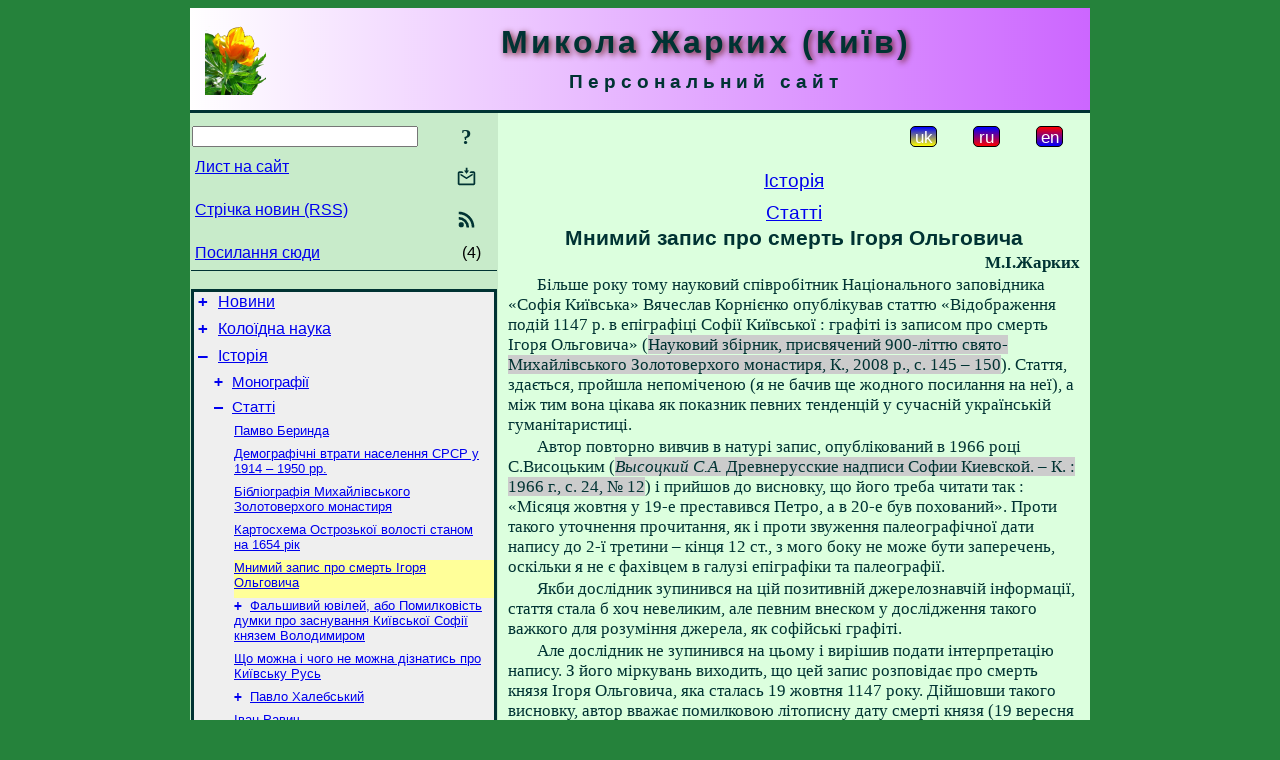

--- FILE ---
content_type: text/html; charset=utf-8
request_url: https://www.m-zharkikh.name/uk/History/Articles/FalseGraffiti.html
body_size: 12325
content:
<!DOCTYPE html>
<html lang="uk">
<head>
<!-- Global site tag (gtag.js) - Google Analytics -->
<script async src="https://www.googletagmanager.com/gtag/js?id=UA-3035925-3"></script>
<script>
 window.dataLayer = window.dataLayer || [];
 function gtag(){dataLayer.push(arguments);}
 gtag('js', new Date());
 gtag('config', 'UA-3035925-3');
</script>
<script async src="//pagead2.googlesyndication.com/pagead/js/adsbygoogle.js"></script>
<script>
(adsbygoogle = window.adsbygoogle || []).push({
google_ad_client: "pub-3960713518170830",
enable_page_level_ads: true
});
</script>
<meta http-equiv="Content-Type" content="text/html; charset=utf-8" />
<meta name="viewport" content="width=device-width, initial-scale=1">
<meta name="generator" content="Smereka 4.3" />
<meta name="author" content="M.Zharkikh" />
<!-- Begin section WinTitle -->
<title>М.І.Жарких - Мнимий запис про смерть Ігоря Ольговича</title>
<!-- End section WinTitle -->
<meta name="description" content="Графіті Софійського собора в Києві про смерть Петра 19 жовтня не має відношення до смерті князя Ігоря Ольговича." />
<link rel="shortcut icon" media="all" href="/files/MZh/favicon.ico" type="image/x-icon" />
<link rel="icon" media="all" href="/files/MZh/favicon.ico" type="image/x-icon" />
<!-- Begin section ResponsiveCSS -->
<style>
/* Common Smereka responsive design styles
Inspired with W3.css ver 4.12 */

@media (min-width: 900px) {
.w3-modal-content {width:800px!important;}
.w3-hide-large {display:none!important;}
#LeftCell {width: 308px;}
}

@media (max-width: 899px) {
#LeftCell {display: none;}
#DocContainer {max-width: 600px!important;}
}
</style>
<!-- End section ResponsiveCSS -->
<link rel="StyleSheet" type="text/css" href="/files/MZh/site.css" />
<script src="/files/common/jscripts/common.js"></script>
<!-- Begin section AdditionalJS -->
<!-- End section AdditionalJS -->
<script>
var LACopyFail = 'Скористайтесь локальним меню для копіювання';
var LATempText = 'Запит обробляється...';
var LATEMsg = 'Фрагмент тексту, в якому Ви помітили помилку:%n%s%n%nВідправити повідомлення редактору сайта?';
var LATENote = 'Виділено занадто довгий текст.%nВиділіть не більше %s символів.';
var LABmkA = 'Номер рядка (абзаца)';
var LABmkB = 'Копіювати URL рядка (абзаца) в буфер обміну';
var LABmkC = 'Встановити закладку на цей рядок (абзац)';
var LABmkD = 'К';
var LABmkD2 = 'З';
var LAShareText = 'Поділитись у ';
var LAPublText = 'Опублікувати в ';
var LAAddBmkText = 'Додати закладку в ';
var LACVMsg = 'Поле «%s» є обов’язковим';
var DoLoadFunc = null;
var HelperRunOnce = 0;
var FocusId = null;
var CurrentNodeId = 1273;
var CurrentLang = 'uk';
var CurrentMode = '';
var GlobalSearchMode = 'SmerekaSE';
window.google_analytics_uacct = 'UA-3035925-3';

function CopyToClipboard(str) {
//This is NOT work while in separate file, but work when insert in HTML.
	if (window.clipboardData) { // IE
		window.clipboardData.setData('text', str);
	} else { // all except Safari
	// http://jsfiddle.net/jdhenckel/km7prgv4/3
		function listener(e) {
		e.clipboardData.setData("text/html", str);
		e.clipboardData.setData("text/plain", str);
		e.preventDefault();
		}
		document.addEventListener("copy", listener);
		try {
			var Res = document.execCommand('copy');
			if (!Res) { // no way in Safari!
				alert(LACopyFail);
			}
		}
		catch (err) {
			alert(LACopyFail);
		}
		document.removeEventListener("copy", listener);
	}
}; // CopyToClipboard
</script>

<link rel="canonical" href="/uk/History/Articles/FalseGraffiti.html" />
</head>
<body class="DocBody" onload="DoLoad()">
<div id="DocContainer">
<!-- Begin section PreHeader -->
<!-- End section PreHeader -->
<header>
<!-- Begin section PageHeader -->
<table id="InnerDocHdr">
<tr>
<td style="vertical-align: middle; width: 12px" class="w3-hide-large">
<button id="MenuBtn" class="w3-button" title="Відкрити ліву панель інструментів / навігації" onclick="ToggleLeftPanel(1)">☰</button>
</td>
<td style="vertical-align: middle; padding-left: 5px; padding-right: 5px">
<a href="/"><img src="https://www.m-zharkikh.name/files/MZh/design/logos.png" alt="Початкова сторінка" title="Початкова сторінка" class="w3-image"></a>
</td>
<td>
<!-- Begin section HeaderInfo -->
<p id="SiteTitle" class="DocHeader">
	Микола Жарких (Київ)
</p>
<p id="SiteSubtitle" class="InternalHeader2">
	Персональний сайт
</p>
<!-- End section HeaderInfo -->
</td>
</tr>
</table>
<!-- End section PageHeader -->
</header>
<main>
<div id="InfoPanel" class="w3-modal" style="display: none;">
<div id="InfoPanelCnt" class="w3-modal-content">
<p class="BodyRight" onclick="ClosePanel()"><button class="w3-button CloseBtn" style="background-color: transparent!important" title="Esc - закрити" onclick="ClosePanel()">X</button></p>
<!-- Begin section InfoPanel -->
<div id="MessageForm" style="display: none; min-width: 400px; padding-bottom: 16px;">
<h2 style="margin-top: 0px">
	Лист на сайт
</h2>
<form name="MailForm" action="#" onsubmit="return SendMailMsg();">
<table class="CenteredBlock BTNoIndent">
	<tr>
		<td>
			<label for="SenderName">П.І.Б.</label> (<span id="SenderName_Place">0/64</span>)
		</td>
		<td>
			<input type="text" id="SenderName" maxlength="32" value="" style="width: 100%" onkeyup="return DoKeyUp(this, 64)" />
		</td>
	</tr>
	<tr>
		<td>
			<label for="Contact">Е-адреса</label> (<span id="Contact_Place">0/64</span>)
		</td>
		<td>
			<input type="text" id="Contact" maxlength="32" value="" style="width: 100%" onkeyup="return DoKeyUp(this, 64)" />
		</td>
	</tr>
	<tr>
	 <td colspan="2">
			<p class="BTNoIndent">
				<label for="MsgText">Повідомлення</label> (<span id="MsgText_Place">0/1000</span>)<br>
				<textarea id="MsgText" rows="8" style=" width: 100%" onkeyup="return DoKeyUp(this, 1000)"></textarea>
			</p>
	 </td>
	</tr>
	<tr style="vertical-align: bottom;">
		<td style="text-align: center;" id="NumberSign">
		</td>
		<td>
			<input type="submit" value="Надіслати" onclick="return CheckValues({'SenderName' : 'П.І.Б.', 'Contact' : 'Е-адреса / телефон', 'MsgText' : 'Повідомлення', 'Number' : 'Число'});">
			<input type="reset" value="Скасувати">
		</td>
	</tr>
</table>
<input type="hidden" id="Referer" name="Referer" value="">
</form>
</div>

<div id="Search" class="CenteredBlock" style="display: none; min-width: 400px; max-width: 600px; padding-bottom: 16px;">
<h2 style="margin-top: 0px">
	Пошук по розділу сайта <b><i>Мнимий запис про смерть Ігоря Ольговича</i></b>
</h2>
<table class="CenteredBlock">
<tr>
<td>
<input type="text" maxlength="255" value="" id="SearchTerm2" style="width: 240px;" title="[Alt + Shift + F] Введіть пошуковий вираз + Enter" onkeypress="SearchKeyPress(event, 'SearchTerm2')"/>
</td>
<td>
<div class="w3-button" title="Пошук по розділу" style="cursor: pointer;" onclick="SiteSearchSM('SearchTerm2');"><div class="SearchBtn ToolBtnColor">?</div></div>
</td>
<td class="BTNoIndent">
<a href="#" onclick="ToggleBlock('SearchAddParam')">Налаштування…</a>
</td>
</tr>
</table>
<div id="SearchAddParam" style="display: none">
<table class="CenteredBlock SearchAddParam">
<tr style="vertical-align: top">
	<td class="BTNoIndent">
		<input type="checkbox" id="CaseSensitive" /> <label for="CaseSensitive">З урахуванням регістру</label><br />
		<b>Поля</b>:<br />
		<input type="radio" id="FindAttrFieldAll" name="FindAttrField" value="TitleCode" checked="checked"/> <label for="FindAttrFieldAll">Скрізь</label><br />
		<input type="radio" id="FindAttrFieldTitle" name="FindAttrField" value="DocTitle" /> <label for="FindAttrFieldTitle">Тільки в заголовках</label><br />
		<input type="radio" id="FindAttrFieldText" name="FindAttrField" value="HTMLCode" /> <label for="FindAttrFieldText">Тільки в текстах</label>
	</td>
	<td class="BTNoIndent" style="padding-left: 16px">
		<b>Частина слова</b>:<br />
		<input type="radio" id="FindWordPtany" name="FindWordPt" value="any" checked="checked"/> <label for="FindWordPtany">будь-яка</label><br />
		<input type="radio" id="FindWordPtwhole" name="FindWordPt" value="whole" /> <label for="FindWordPtwhole">ціле слово</label><br />
		<input type="radio" id="FindWordPtbegin" name="FindWordPt" value="begin" /> <label for="FindWordPtbegin">початок</label><br />
		<input type="radio" id="FindWordPtend" name="FindWordPt" value="end" /> <label for="FindWordPtend">кінець</label>
	</td>
</tr>
</table>
</div>
<div id="SearchOutput">
</div>
<p class="BF BodyCenter">
	Не знайшли потрібного?
</p>
<p class="BodyCenter">
	1) Змініть пошуковий вираз та / або додаткові налаштування пошуку;
</p>
<p class="BodyCenter">
	2) Шукайте в іншому розділі сайту;
</p>
<p class="BodyCenter">
	3) Скористайтесь пошуком Google <b>по всьому сайту</b>:
</p>
<table id="GSearch" class="CenteredBlock" style="margin-bottom: 8px">
<tr>
<td>
<input type="text" maxlength="255" value="" id="GSearchTerm" style="width: 140px;" onkeypress="SearchKeyPress(event, 'GSearchTerm', 'GoogleSE')"/>
</td>
<td class="BodyCenter">
<input type="button" title="Пошук Google" value="Go[ogle]" onclick="SiteSearchGoogle('GSearchTerm');" />
</td>
</tr>
</table>
</div>

<div id="InfoPanelStuff" style="display: none">
</div>

<div id="BackLinks" class="CenteredBlock" style="display: none; min-width: 400px; max-width: 600px; padding-bottom: 16px;">
<h2 style="margin-top: 0px">
	Посилання на сторінку сайта <b><i>Мнимий запис про смерть Ігоря Ольговича</i></b>
</h2>
<div id="BackLinksOutput">
</div>
</div>

<!-- End section InfoPanel -->
</div>
</div>
<div id="LeftPanelFloat" style="display: none" class="w3-hide-large">
</div>
<table class="StuffTable">
<tr>
<td id="LeftCell">
<p class="BodyRight" onclick="ToggleLeftPanel(0)"><button class="w3-button w3-hide-large CloseBtn" style="background-color: transparent!important" title="Esc - закрити" onclick="ToggleLeftPanel(0)">X</button></p>
<!-- Begin section ToolBlockResponsible -->
<table class="w3-table ToolBlock">
	<tr>
		<td>
			<input type="text" maxlength="255" value="" id="SearchTerm" style="width: 100%" title="[Alt + Shift + F] Введіть пошуковий вираз" onkeypress="SearchKeyPress(event, 'SearchTerm')"/>
		</td>
		<td style="text-align: right">
			<div class="w3-button" title="Пошук" onclick="SiteSearchSM('SearchTerm');">
<div class="SearchBtn ToolBtnColor">?</div>
			</div>
		</td>
	</tr>
	<tr>
		<td class="Menu0"><a href="#" onclick="MailToEditor()">Лист на сайт</a></td>
		<td style="text-align: right">
			<div class="w3-button" title="Лист на сайт" onclick="MailToEditor()">
<svg id="MailIcon" viewBox="0 0 24 24" width="27" height="21">
<polygon class="ToolBtnColor" points="19,8.6 12,13 5,8.6 5,10.6 12,15 19,10.6"></polygon>
<path class="ToolBtnColor" d="M20,6h-3.2l-1.5,2H20v12H4V8h4.7L7.2,6H4C2.9,6,2,6.9,2,8v12c0,1.1,0.9,2,2,2h16c1.1,0,2-0.9,2-2V8C22,6.9,21.1,6,20,6z"></path>
<polygon class="ToolBtnColor" points="9,5 11,5 11,2 13,2 13,5 15,5 12,9"></polygon>
</svg>
			</div>
		</td>
	</tr>
	<tr>
		<td class="Menu0"><a href="/uk/xml/rss.xml">Стрічка новин (RSS)</a></td>
		<td style="text-align: right">
			<div class="w3-button" title="Стрічка новин (RSS 2.0)"><a href="/uk/xml/rss.xml">
<svg id="RSSicon" viewBox="0 0 8 8" width="27" height="21">
 <circle class="ToolBtnColor" cx="2" cy="6" r="1"></circle>
 <path class="ToolBtnColor" d="m 1,4 a 3,3 0 0 1 3,3 h 1 a 4,4 0 0 0 -4,-4 z"></path>
 <path class="ToolBtnColor" d="m 1,2 a 5,5 0 0 1 5,5 h 1 a 6,6 0 0 0 -6,-6 z"></path>
</svg>
			</a></div>
		</td>
	</tr>
	<tr>
		<td class="Menu0"><a href="#" onclick="GetBackLinks()">Посилання сюди</a></td>
		<td class="Menu0" style="text-align: right; padding-right: 16px">(4)</td>
	</tr>		
</table>

<!-- End section ToolBlockResponsible -->
<!-- Begin section ToolBlockDivider -->
<!-- End section ToolBlockDivider -->
<aside>
<!-- Begin section SydNal -->
<script async src="https://pagead2.googlesyndication.com/pagead/js/adsbygoogle.js?client=ca-pub-3960713518170830"
 crossorigin="anonymous"></script>
<!-- 300x250, created 6/18/09 -->
<ins class="adsbygoogle"
 style="style="display:inline-block;width:300px;height:250px""
 data-ad-client="ca-pub-3960713518170830"
 data-ad-slot="6772614692"></ins>
<script>
 (adsbygoogle = window.adsbygoogle || []).push({});
</script>
<!-- End section SydNal -->
<!--LinkPlace1-->
</aside>
<nav>
<!-- Begin section Inspector -->
<!-- Inspector begin -->
<div class="TreeDiv">
	<p class="Menu0" style="margin-left: 0px">
		<span class="TreeMarker"><a href="/uk/News.html" class="TreeMarkerLink">+</a>&nbsp;</span><a href="/uk/News.html">Новини</a>
	</p>
	<p class="Menu0" style="margin-left: 0px">
		<span class="TreeMarker"><a href="/uk/ColloidSci.html" class="TreeMarkerLink">+</a>&nbsp;</span><a href="/uk/ColloidSci.html">Колоїдна наука</a>
	</p>
	<p class="Menu0" style="margin-left: 0px">
		<span class="TreeMarker"><a href="/uk/History.html" class="TreeMarkerLink">–</a>&nbsp;</span><a href="/uk/History.html">Історія</a>
	</p>
	<p class="Menu1" style="margin-left: 20px">
		<span class="TreeMarker"><a href="/uk/History/Monographs.html" class="TreeMarkerLink">+</a>&nbsp;</span><a href="/uk/History/Monographs.html">Монографії</a>
	</p>
	<p class="Menu1" style="margin-left: 20px">
		<span class="TreeMarker"><a href="/uk/History/Articles.html" class="TreeMarkerLink">–</a>&nbsp;</span><a href="/uk/History/Articles.html">Статті</a>
	</p>
	<p class="Menu" style="margin-left: 40px">
		<span class="TreeMarker"></span><a href="/uk/History/Articles/Berynda.html">Памво Беринда</a>
	</p>
	<p class="Menu" style="margin-left: 40px">
		<span class="TreeMarker"></span><a href="/uk/History/Articles/DemogrLosses.html">Демографічні втрати населення СРСР у 1914 – 1950 рр.</a>
	</p>
	<p class="Menu" style="margin-left: 40px">
		<span class="TreeMarker"></span><a href="/uk/History/Articles/BibliographyMichailGoldenDome.html">Бібліографія Михайлівського Золотоверхого монастиря</a>
	</p>
	<p class="Menu" style="margin-left: 40px">
		<span class="TreeMarker"></span><a href="/uk/History/Articles/Ostrog1654.html">Картосхема Острозької волості станом на 1654 рік</a>
	</p>
	<p class="MenuSel" style="margin-left: 40px">
		<span class="TreeMarker"></span><a href="/uk/History/Articles/FalseGraffiti.html">Мнимий запис про смерть Ігоря Ольговича</a>
	</p>
	<p class="Menu" style="margin-left: 40px">
		<span class="TreeMarker"><a href="/uk/History/Articles/FalseJubileeStSophiaKyiv.html" class="TreeMarkerLink">+</a>&nbsp;</span><a href="/uk/History/Articles/FalseJubileeStSophiaKyiv.html">Фальшивий ювілей, або Помилковість думки про заснування Київської Софії князем Володимиром</a>
	</p>
	<p class="Menu" style="margin-left: 40px">
		<script>
	document.write((new Array('<sp', 'an ', 'cla', 'ss=', '"Tr', 'eeM', 'ark', 'er"', '></', 'spa', 'n><', 'a h', 'ref', '="h', 'ttp', 's:/', '/ww', 'w.m', 'ysl', 'ene', 'dre', 'vo.', 'com', '.ua', '/uk', '/Sc', 'i/H', 'ist', 'ory', '/Ne', 'wDa', 'tin', 'gSt', 'Sop', 'hia', 'Kyi', 'v/W', 'hat', 'Can', 'And', 'Can', 'not', 'Kno', 'wOn', 'Kyi', 'vRu', 's.h', 'tml', '">Щ', 'о м', 'ожн', 'а і', ' чо', 'го ', 'не ', 'мож', 'на ', 'діз', 'нат', 'ись', ' пр', 'о К', 'иїв', 'ськ', 'у Р', 'усь', '</a', '>')).join(""));
</script>
	</p>
	<p class="Menu" style="margin-left: 40px">
		<span class="TreeMarker"><a href="/uk/History/Articles/PaulOfAleppo.html" class="TreeMarkerLink">+</a>&nbsp;</span><a href="/uk/History/Articles/PaulOfAleppo.html">Павло Халебський</a>
	</p>
	<p class="Menu" style="margin-left: 40px">
		<span class="TreeMarker"></span><a href="/uk/History/Articles/Ravych.html">Іван Равич</a>
	</p>
	<p class="Menu" style="margin-left: 40px">
		<span class="TreeMarker"><a href="/uk/History/Articles/Rubruk.html" class="TreeMarkerLink">+</a>&nbsp;</span><a href="/uk/History/Articles/Rubruk.html">Гійом де Рубрук</a>
	</p>
	<p class="Menu" style="margin-left: 40px">
		<script>
	document.write((new Array('<sp', 'an ', 'cla', 'ss=', '"Tr', 'eeM', 'ark', 'er"', '></', 'spa', 'n><', 'a h', 'ref', '="h', 'ttp', 's:/', '/ww', 'w.t', '-sh', 'evc', 'hen', 'ko.', 'nam', 'e/u', 'k/G', 'uid', 'e/K', 'yry', 'loM', 'eth', 'odi', 'ivs', 'keT', 'ov.', 'htm', 'l">', 'Кир', 'ило', '-Ме', 'фод', 'іїв', 'ськ', 'е т', 'ова', 'рис', 'тво', '</a', '>')).join(""));
</script>
	</p>
	<p class="Menu" style="margin-left: 40px">
		<span class="TreeMarker"><a href="/uk/History/Articles/FalseStBarbaraKyiv.html" class="TreeMarkerLink">+</a>&nbsp;</span><a href="/uk/History/Articles/FalseStBarbaraKyiv.html">Фальшиві київські мощі «святої Варвари»</a>
	</p>
	<p class="Menu" style="margin-left: 40px">
		<span class="TreeMarker"><a href="/uk/History/Articles/LjubechSynodikon.html" class="TreeMarkerLink">+</a>&nbsp;</span><a href="/uk/History/Articles/LjubechSynodikon.html">Любецький синодик</a>
	</p>
	<p class="Menu" style="margin-left: 40px">
		<span class="TreeMarker"><a href="/uk/History/Articles/LjubechListPrinces.html" class="TreeMarkerLink">+</a>&nbsp;</span><a href="/uk/History/Articles/LjubechListPrinces.html">Список князів із Любецького синодика</a>
	</p>
	<p class="Menu" style="margin-left: 40px">
		<script>
	document.write((new Array('<sp', 'an ', 'cla', 'ss=', '"Tr', 'eeM', 'ark', 'er"', '></', 'spa', 'n><', 'a h', 'ref', '="h', 'ttp', 's:/', '/ww', 'w.m', '-hr', 'ush', 'evs', 'ky.', 'nam', 'e/u', 'k/G', 'uid', 'e/D', 'zhy', 'dzh', 'ora', 'IM.', 'htm', 'l">', 'Джи', 'джо', 'ра ', 'Іва', 'н М', 'ико', 'лай', 'ови', 'ч</', 'a>')).join(""));
</script>
	</p>
	<p class="Menu" style="margin-left: 40px">
		<script>
	document.write((new Array('<sp', 'an ', 'cla', 'ss=', '"Tr', 'eeM', 'ark', 'er"', '></', 'spa', 'n><', 'a h', 'ref', '="h', 'ttp', 's:/', '/ww', 'w.m', 'ysl', 'ene', 'dre', 'vo.', 'com', '.ua', '/uk', '/Sc', 'i/H', 'ist', 'ory', '/Do', 'ros', 'hen', 'ko/', 'Art', 'icl', 'es/', 'Zha', 'rki', 'kh.', 'htm', 'l">', 'Тер', 'ехт', 'еми', 'рів', ' у ', 'час', 'и г', 'еть', 'ман', 'а П', 'етр', 'а Д', 'оро', 'шен', 'ка<', '/a>')).join(""));
</script>
	</p>
	<p class="Menu" style="margin-left: 40px">
		<span class="TreeMarker"><a href="/uk/History/Articles/ZabilaBiography.html" class="TreeMarkerLink">+</a>&nbsp;</span><a href="/uk/History/Articles/ZabilaBiography.html">Біографія Віктора Забіли: факти і легенди</a>
	</p>
	<p class="Menu" style="margin-left: 40px">
		<script>
	document.write((new Array('<sp', 'an ', 'cla', 'ss=', '"Tr', 'eeM', 'ark', 'er"', '></', 'spa', 'n><', 'a h', 'ref', '="h', 'ttp', 's:/', '/ww', 'w.m', 'ysl', 'ene', 'dre', 'vo.', 'com', '.ua', '/uk', '/Sc', 'i/H', 'ist', 'ory', '/Uk', 'rPo', 'lRo', 's/Z', 'har', 'kik', 'h.h', 'tml', '">У', 'кра', 'їне', 'ць ', 'свя', 'щен', 'ико', 'м у', ' Ба', 'хчи', 'сар', 'аї ', '(16', '92 ', 'р.)', '</a', '>')).join(""));
</script>
	</p>
	<p class="Menu" style="margin-left: 40px">
		<script>
	document.write((new Array('<sp', 'an ', 'cla', 'ss=', '"Tr', 'eeM', 'ark', 'er"', '></', 'spa', 'n><', 'a h', 'ref', '="h', 'ttp', 's:/', '/ww', 'w.m', 'ysl', 'ene', 'dre', 'vo.', 'com', '.ua', '/uk', '/Li', 't/A', '/An', 'dru', 'zsk', 'yGL', '.ht', 'ml"', '>Ге', 'орг', 'ій ', 'Анд', 'руз', 'ьки', 'й</', 'a>')).join(""));
</script>
	</p>
	<p class="Menu" style="margin-left: 40px">
		<span class="TreeMarker"></span><a href="/uk/History/Articles/MythHistUkr.html">Викриття деяких міфів в історії України</a>
	</p>
	<p class="Menu" style="margin-left: 40px">
		<span class="TreeMarker"></span><a href="/uk/History/Articles/WesterveldBio.html">Абрагам ван Вестерфельд: нарис біографії</a>
	</p>
	<p class="Menu1" style="margin-left: 20px">
		<span class="TreeMarker"><a href="/uk/History/Reviews.html" class="TreeMarkerLink">+</a>&nbsp;</span><a href="/uk/History/Reviews.html">Рецензії</a>
	</p>
	<p class="Menu1" style="margin-left: 20px">
		<span class="TreeMarker"><a href="/uk/History/Encyclopedia.html" class="TreeMarkerLink">+</a>&nbsp;</span><a href="/uk/History/Encyclopedia.html">Енциклопедія історії України</a>
	</p>
	<p class="Menu1" style="margin-left: 20px">
		<span class="TreeMarker"></span><a href="/uk/History/ChronoIndex.html">Хронологічний покажчик</a>
	</p>
	<p class="Menu1" style="margin-left: 20px">
		<span class="TreeMarker"></span><a href="/uk/History/AlphaIndex.html">Алфавітний покажчик</a>
	</p>
	<p class="Menu0" style="margin-left: 0px">
		<span class="TreeMarker"><a href="/uk/HistTools.html" class="TreeMarkerLink">+</a>&nbsp;</span><a href="/uk/HistTools.html">Інструменти історика</a>
	</p>
	<p class="Menu0" style="margin-left: 0px">
		<span class="TreeMarker"><a href="/uk/Literature.html" class="TreeMarkerLink">+</a>&nbsp;</span><a href="/uk/Literature.html">Література</a>
	</p>
	<p class="Menu0" style="margin-left: 0px">
		<span class="TreeMarker"><a href="/uk/Heritage.html" class="TreeMarkerLink">+</a>&nbsp;</span><a href="/uk/Heritage.html">Пам’ятки</a>
	</p>
	<p class="Menu0" style="margin-left: 0px">
		<span class="TreeMarker"><a href="/uk/ITechnologies.html" class="TreeMarkerLink">+</a>&nbsp;</span><a href="/uk/ITechnologies.html">ІТехнології</a>
	</p>
	<p class="Menu0" style="margin-left: 0px">
		<span class="TreeMarker"><a href="/uk/Smereka.html" class="TreeMarkerLink">+</a>&nbsp;</span><a href="/uk/Smereka.html">Смерека</a>
	</p>
	<p class="Menu0" style="margin-left: 0px">
		<span class="TreeMarker"><a href="/uk/Gallery.html" class="TreeMarkerLink">+</a>&nbsp;</span><a href="/uk/Gallery.html">Галерея</a>
	</p>
	<p class="Menu0" style="margin-left: 0px">
		<span class="TreeMarker"><a href="/uk/WarChronicle.html" class="TreeMarkerLink">+</a>&nbsp;</span><a href="/uk/WarChronicle.html">Хроніка нашої боротьби</a>
	</p>
	<p class="Menu0" style="margin-left: 0px">
		<span class="TreeMarker"><a href="/uk/Miscel.html" class="TreeMarkerLink">+</a>&nbsp;</span><a href="/uk/Miscel.html">Суміш</a>
	</p>
	<p class="Menu0" style="margin-left: 0px">
		<span class="TreeMarker"><a href="/ru/IvanZharkikh.html" class="TreeMarkerLink">+</a>&nbsp;</span><a href="/ru/IvanZharkikh.html">Иван Жарких</a>
	</p>
</div>
<!-- Inspector end -->

<!-- End section Inspector -->
</nav>
<aside>
<!--LinkPlace0-->
</aside>
</td>
<td id="StuffCell">
<!-- Begin section StuffCell -->
<!-- Begin section TrackBar -->
<nav>
<table class="TrackBar w3-table">
	<tr>
		<td style="text-align: left; margin-left: 1em;">
			<!-- StdEditorBar start -->


<!-- StdEditorBar end -->
		</td>
		<td style="text-align: right; vertical-align: middle; margin-right: 1em; white-space:nowrap;">
			<script>
var FPBStyle = 'inline-block';
</script>
<div class="w3-button" style="display: inline-block; cursor: default;"><div id="ukLangVer" class="LangVerBtn" title="укр.">uk</div></div>
 <div class="w3-button" style="display: inline-block;"><a href="/ru/History/Articles/FalseGraffiti.html"><div id="ruLangVer" class="LangVerBtn" title="рос.">ru</div></a></div>
 <div class="w3-button" style="display: inline-block;"><a href="/en/History/Articles/FalseGraffiti.html"><div id="enLangVer" class="LangVerBtn" title="англ.">en</div></a></div>
 <div id="FPanelBtn" class="w3-button ToolBtnColor" style="display: none; cursor: pointer" title="Плаваюча панель" onclick="DisplayFloatPanel()"><div class="SearchBtn" >&#9788;</div></div>

		</td>
	</tr>
</table>
</nav>
<!-- End section TrackBar -->
<nav>
<h2>
	<a href="/uk/History.html">Історія</a>
</h2>
<h2>
	<a href="/uk/History/Articles.html">Статті</a>
</h2>

</nav>
<article>
<header>
<!-- Begin section DocTitle -->
<h1>
	Мнимий запис про смерть Ігоря Ольговича
</h1>
<!-- End section DocTitle -->
</header>
<!-- Begin section Author -->
<p class="AuthorArt">
	М.І.Жарких
</p>

<!-- End section Author -->
<!-- Begin section MainContent -->
<p class="BT" id="Line1" ondblclick="BmkP(this)">
	Більше року тому науковий співробітник Національного заповідника «Софія Київська» Вячеслав Корнієнко опублікував статтю «Відображення подій 1147 р. в епіграфіці Софії Київської : графіті із записом про смерть Ігоря Ольговича» (<span class="InternalNote">Науковий збірник, присвячений 900-літтю свято-Михайлівського Золотоверхого монастиря, К., 2008 р., с. 145 – 150</span>). Стаття, здається, пройшла непоміченою (я не бачив ще жодного посилання на неї), а між тим вона цікава як показник певних тенденцій у сучасній українській гуманітаристиці.
</p>
<p class="BT" id="Line2" ondblclick="BmkP(this)">
	Автор повторно вивчив в натурі запис, опублікований в 1966 році С.Висоцьким (<span class="InternalNote"><i>Высоцкий С.А.</i> Древнерусские надписи Софии Киевской. – К. : 1966 г., с. 24, № 12</span>) і прийшов до висновку, що його треба читати так : «Місяця жовтня у 19-е преставився Петро, а в 20-е був похований». Проти такого уточнення прочитання, як і проти звуження палеографічної дати напису до 2-ї третини – кінця 12 ст., з мого боку не може бути заперечень, оскільки я не є фахівцем в галузі епіграфіки та палеографії.
</p>
<p class="BT" id="Line3" ondblclick="BmkP(this)">
	Якби дослідник зупинився на цій позитивній джерелознавчій інформації, стаття стала б хоч невеликим, але певним внеском у дослідження такого важкого для розуміння джерела, як софійські графіті.
</p>
<p class="BT" id="Line4" ondblclick="BmkP(this)">
	Але дослідник не зупинився на цьому і вирішив подати інтерпретацію напису. З його міркувань виходить, що цей запис розповідає про смерть князя Ігоря Ольговича, яка сталась 19 жовтня 1147 року. Дійшовши такого висновку, автор вважає помилковою літописну дату смерті князя (19 вересня 1147 р.) і вважає, що князь Ігор мав християнське ім’я Петро.
</p>
<p class="BT" id="Line5" ondblclick="BmkP(this)">
	Чи має рацію пан Корнієнко ? – Жодної !
</p>
<p class="BT" id="Line6" ondblclick="BmkP(this)">
	1. Особа, згадана в написі, не мала титулу. Корнієнко вважає цю особу <b>князем</b>. Підстава для цього цілком ефемерна – «зміна у стандартній формулі поминальної молитви» (с. 147). По-перше, звідки відомо, яка саме формула вважалась у давньоруський час стандартною ? По-друге, звідки взялась упевненість, що в той час існувала тільки одна стандартна формула, а не більше ? По-третє, навіть якщо визнати «зміну стандартної формули» за щось позитивно встановлене, звідки упевненість, що причиною цієї зміни був саме князівський статус особи, а не щось інакше ?
</p>
<p class="BT" id="Line7" ondblclick="BmkP(this)">
	Отже, підстава вважати Петра із цього запису князем одна – бажання дослідника (моя Ціля цього хоче).
</p>
<p class="BT" id="Line8" ondblclick="BmkP(this)">
	2. Ім’я особи в написі – <b>Петро</b>. Ім’я князя – <b>Ігор</b>. Тут, здається, особливої схожості нема, але для сучасних софійських вчених це – не перешкода. Був Ігор – стане Петром, нікуди не дінеться. І не таким козам у Національному заповіднику роги направляли.
</p>
<p class="BT" id="Line9" ondblclick="BmkP(this)">
	Християнське ім’я князя Ігоря Ольговича з давньоруських джерел невідоме. Л.Є.Махновець вважав, що це ім’я було Георгій (<span class="InternalNote">Літопис Руський. – К. : 1989 р., с. 486</span>). Так само вважає Л.В.Войтович (<span class="InternalNote">Удільні князівства Рюриковичів і Гедиміновичів у 12 – 16 ст. – Льв. : 1996 р., генеалогічна таблиця князів Ольговичів</span>). Підставою для цього є запис в Єлецькому синодику. Цьому (хоч якось обгрунтованому) погляду Корнієнко протиставляє здогад Тимофія Мальгіна (1752 – 1819), буцімто Ігор мав хрестильне ім’я Петро. Цей здогад – даруйте за каламбур! – пізнішими дослідниками з повною підставою був визнаний безпідставним.
</p>
<p class="BT" id="Line10" ondblclick="BmkP(this)">
	Отже, спробу В.Корнієнка перетворити «Муху» на «Вола», чи то пак «Ігоря» на «Петра», слід вважати невдалою.
</p>
<p class="BT" id="Line11" ondblclick="BmkP(this)">
	3. Напис не датований (не вказано року смерті Петра). Його можна було б датувати у непрямий спосіб, якби в ньому містилась вказівка на якусь легко ототожнювану, рідкісну (бажано – унікальну) подію. Але що унікального є в згадці про смерть і похорон ? «Смерть – це двері, через які <b>кожен</b> має пройти» – сказав пророк, і сказав слушно. «Смерть – це чаша, яку <b>кожен</b> має випити» – сказав пророк, і теж слушно. Ну, помер десь у 12 столітті невідомий нам Петро – що тут унікального, що дало б змогу точно вказати рік – один зі ста чи семидесяти ?
</p>
<p class="BT" id="Line12" ondblclick="BmkP(this)">
	Спроба В.Корнієнка прив’язати цей запис саме до 1147, а не якогось іншого року є штучною елюкубрацією і не може бути прийнята. Його подальша спроба виправлення буцімто-помилкової хронології Іпатіївського літопису цілком спирається на його нову (помилкову) інтерпретацію напису і тому окремого розгляду не заслуговує : із помилкових засновків висновки можна зробити тільки помилкові.
</p>
<p class="BT" id="Line13" ondblclick="BmkP(this)">
	Яку ж фактичну інформацію можна видобути з цього напису, якщо не вдаватись до національно-заповідно-наукових фантазій ? Тільки ту, що невідома нам особа на ім’я Петро померла 19 вересня якогось не означеного року в межах 12 століття. Цей запис містить <b>все необхідне</b> для річного поминання пам’яті покійного – його ім’я і день його смерті. З того факту, що запис уміщено у вівтарній частині Георгіївського приділу, можна <b>обережно</b> припустити, що покійний належав до кліра Софійського собору.
</p>
<p class="BT" id="Line14" ondblclick="BmkP(this)">
	Рік у записі не вказаний, оскільки лінійне числення часу, яке становить основу нашого світогляду, геть не цікавило християн. Вони щороку святкували (і нині святкують) день народження Ісуса Христа і день його чудесного воскресіння, але в які роки стались ці події – християнська традиція не знала (а пізніші дослідження дозволили датувати їх тільки з точністю до десятиліття).
</p>
<p class="BT" id="Line15" ondblclick="BmkP(this)">
	В.Корнієнко намагається видобути з цього запису більше інформації, ніж він насправді містить, і тому його стаття в цілому нагадує старий анекдот:
</p>
<p class="BT" id="Line16" ondblclick="BmkP(this)">
	– Чи правда, що Рабинович виграв у лотерею автомобіль «Волга» ?
</p>
<p class="BT" id="Line17" ondblclick="BmkP(this)">
	– Та правда, тільки не Рабинович, а Хаймович; і не в лотерею, а у преферанс; і не «Волгу», а сто рублів; і не виграв, а програв… А решта все правда.
</p>
<p class="BT" id="Line18" ondblclick="BmkP(this)">
	От і в нашому випадку : не Ігор, а Петро; і не князь, а нетитулована особа; і не 19 вересня, а 19 жовтня; і не 1147-го, а невідомого року. А решта – все правильно…
</p>
<p class="BT" id="Line19" ondblclick="BmkP(this)">
	Навіщо ж потривожено пам’ять про безталанного Ігоря Ольговича? Виключно заради прагнення до сенсаційності, виключно заради стремління зробити відкриття на багаторазово переораному полі. Ігнорування вимог логіки і здорового глузду є основним «методичним прийомом» такої горе-інтерпретації. Ніякого позитивного внеску в дослідження графіті В.Корнієнко в цій статті не зробив, і навіть гірше – оці xvantazii bezpidstaviensis, якими переповнена стаття, мимоволі підривають довіру і до запропонованої ним нової версії прочитання напису.
</p>
<p class="BT" id="Line20" ondblclick="BmkP(this)">
	Отакого гатунку «наука» пишеться на бюджетні грошенята в Національному заповіднику «Софія Київська».
</p>
<p class="BT" id="Line21" ondblclick="BmkP(this)">
	Київ, 20.09.2009 р.
</p>


<!-- End section MainContent -->
</article>
<nav>
<!-- Begin section Navigation -->
<hr class="NavigDivider">
<p class="BodyCenter">
<a href="/uk/History/Articles/Ostrog1654.html" title="Картосхема Острозької волості станом на 1654 рік">Попередня сторінка</a> | <a href="/uk/History/Articles.html" title="Статті">Вище</a> | <a href="/uk/History/Articles/FalseJubileeStSophiaKyiv.html" title="Фальшивий ювілей,абоПомилковість думки про заснуванняКиївської Софії князем Володимиром">Наступна сторінка</a>
</p>
<!-- End section Navigation -->
</nav>
<!-- End section StuffCell -->
</td>
</tr>
</table>
</main>
<footer>
<!-- Begin section PageFooter -->
<div id="InnerDocFtr">
<hr class="GenDivider" id="FtrDivider">
<h3 id="HelperHdr">Сподобалась сторінка? <a href="#HelperHdr" onclick="ToggleHelperBlock()">Допоможіть</a> розвитку нашого сайту!</h3>
<div id="Helper" style="display: none">
<table class="w3-table">
	<tr style="vertical-align: top">
		<td style="width: 50%">
			<h3>
				Розмістіть посилання на цю сторінку<br> у своєму сайті / блозі / etc.
			</h3>
			<table class="w3-table">
				<tr>
					<td style="width: 50%" class="BodyCenter">
						Код для вставки
					</td>
					<td class="BodyCenter">
						Буде виглядати
					</td>
				</tr>
				<tr>
					<td>
						<textarea id="LinkText" style="width: 100%" readonly="readonly" rows="5"><i>М.І.Жарких</i> – <a href="/uk/History/Articles/FalseGraffiti.html">Мнимий запис про смерть Ігоря Ольговича</a></textarea>
					</td>
					<td style="padding-left: 4px; text-align: left" class="BTNoIndent">
						<i>М.І.Жарких</i> – <a href="/uk/History/Articles/FalseGraffiti.html">Мнимий запис про смерть Ігоря Ольговича</a>
					</td>
				</tr>
				<tr>
					<td>
					</td>
					<td>
					</td>
				</tr>
			</table>
			<p class="BodyCenter">
				<a href="#HelperHdr" onclick="CopyLink(); return false;">Скопіюйте</a> код з поля «Код для вставки» і вставте його на своїй сторінці. Змініть його відповідно до ваших потреб.
			</p>
		</td>
		<td>
			<h3>
				Рекомендуйте цю сторінку своїм друзям<br>через соціальні мережі
			</h3>
			<div class="share42init"></div>
		</td>
	</tr>
</table>
<hr class="GenDivider" />
</div>

<table class="w3-table">
	<tr>
		<td style="vertical-align: middle; padding-left: 5px; padding-right: 5px">
		 	<a href="/"><img src="https://www.m-zharkikh.name/files/MZh/design/logos.png" alt="Початкова сторінка" title="Початкова сторінка" class="w3-image"></a>
		</td>
		<td style="max-width: 400px">
<!-- Begin section FooterInfo -->
			<p class="BTNoIndent">
© 1978 – 2025 М.І.Жарких
			</p>
			<p class="BTNoIndent">
Передрук статей із сайту заохочується за умови посилання (гіперпосилання) на наш сайт
			</p>
			<p class="ToolLabel">
Сайт живе на <script>
	document.write((new Array('<a ', 'hre', 'f="', 'htt', 'ps:', '//w', 'ww.', 'm-z', 'har', 'kik', 'h.n', 'ame', '/uk', '/Sm', 'ere', 'ka.', 'htm', 'l" ', 'tar', 'get', '="_', 'bla', 'nk"', '>См', 'ере', 'ці<', '/a>')).join(""));
</script>
			</p>
<!-- End section FooterInfo -->
		</td>
		<td style="text-align: right; vertical-align: middle; padding-right: 4px;">
<!-- Begin section PageInfo -->
			<p class="ToolLabelRight">
				Число завантажень : 8 197
			</p>
			<p class="ToolLabelRight">
				Модифіковано : <time datetime="2020-10-18 22:33:15">18.10.2020</time>
			</p>
<!-- End section PageInfo -->
			<p class="ToolLabelRight">
				Якщо ви помітили помилку набору<br>на цiй сторiнцi, видiлiть її мишкою<br>та натисніть <span class="Attention">Ctrl+Enter</span>.
			</p>
		</td>
	</tr>
</table>
</div>
<!-- End section PageFooter -->
</footer>
<!-- Begin section PostFooter -->
<!-- End section PostFooter -->
</div>
</body>
</html>


--- FILE ---
content_type: text/html; charset=utf-8
request_url: https://www.google.com/recaptcha/api2/aframe
body_size: 267
content:
<!DOCTYPE HTML><html><head><meta http-equiv="content-type" content="text/html; charset=UTF-8"></head><body><script nonce="fttWQaE7ABfLIsfFCwSOXg">/** Anti-fraud and anti-abuse applications only. See google.com/recaptcha */ try{var clients={'sodar':'https://pagead2.googlesyndication.com/pagead/sodar?'};window.addEventListener("message",function(a){try{if(a.source===window.parent){var b=JSON.parse(a.data);var c=clients[b['id']];if(c){var d=document.createElement('img');d.src=c+b['params']+'&rc='+(localStorage.getItem("rc::a")?sessionStorage.getItem("rc::b"):"");window.document.body.appendChild(d);sessionStorage.setItem("rc::e",parseInt(sessionStorage.getItem("rc::e")||0)+1);localStorage.setItem("rc::h",'1769143936169');}}}catch(b){}});window.parent.postMessage("_grecaptcha_ready", "*");}catch(b){}</script></body></html>